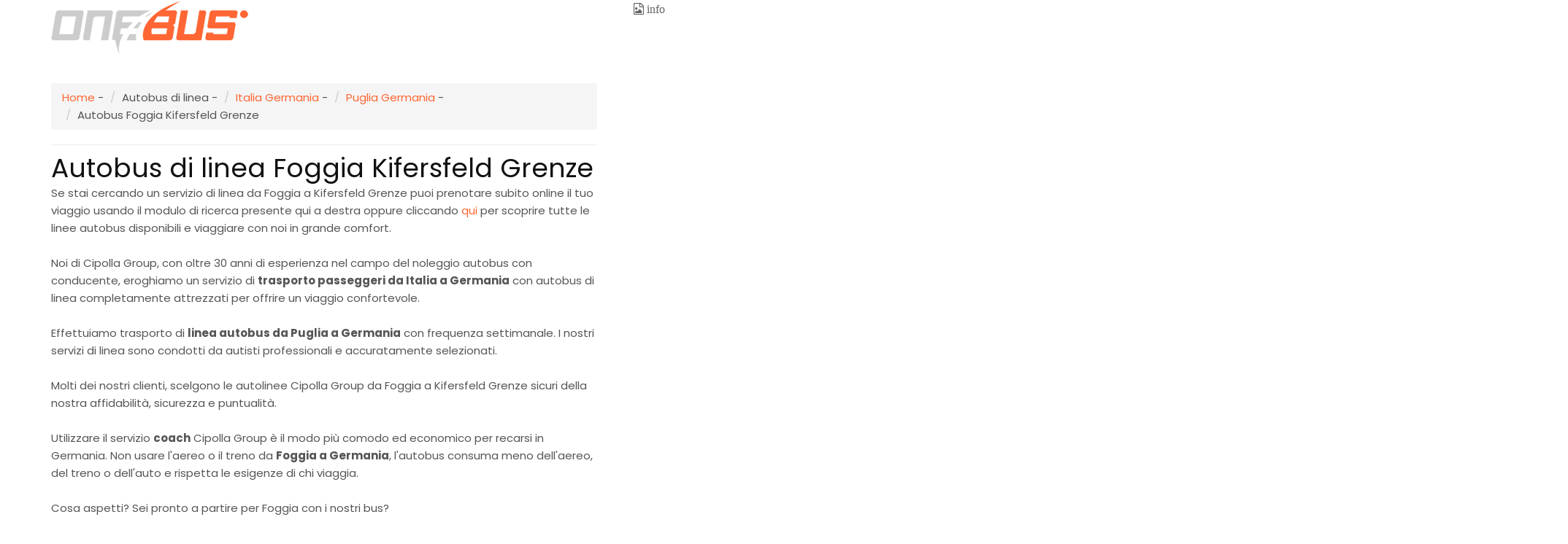

--- FILE ---
content_type: text/html; charset=UTF-8
request_url: https://www.cipollagroup.it/bus-di-linea/autobus-di-linea-foggia-kifersfeld-grenze.php
body_size: 11312
content:
	
    <meta charset="UTF-8">
    <meta name="viewport" content="width=device-width, initial-scale=1.0">
    <meta name="description" content="Autobus di linea da Foggia per Kifersfeld Grenze. Prenota online il bus Foggia Kifersfeld Grenze. Servizio di linea Internazionale in Autobus Cipolla. Coach & bus Ticket online Foggia Kifersfeld Grenze">
    <meta name="author" content="Brain Computing S.p.A.">
    <meta name="keywords" content="autobus Foggia Kifersfeld Grenze, servizio di linea Foggia Kifersfeld Grenze, bus Foggia Kifersfeld Grenze, bus di linea Foggia Kifersfeld Grenze, autolinee Foggia Kifersfeld Grenze, linee autobus Foggia Kifersfeld Grenze, servizio di trasporto Foggia Kifersfeld Grenze, coach Foggia Kifersfeld Grenze, trasporto passeggeri Foggia Kifersfeld Grenze, viaggio in pullman Foggia Kifersfeld Grenze">
    <meta http-equiv="revisit-after" content="weekly" />
    <meta name="copyright" content="Onebus S.r.l." />
    <meta name="language" content="it" />
    
    <title>Autobus Foggia Kifersfeld Grenze | Autolinee Cipolla Group - Onebus S.r.l.</title>
    
     <!-- Favicons
        ================================================== -->
        <link rel="shortcut icon" href="/images/favicon.ico">
        <link rel="apple-touch-icon" href="/images/apple-touch-icon.png">
        <link rel="apple-touch-icon" sizes="72x72" href="/images/apple-touch-icon-72x72.png">
        <link rel="apple-touch-icon" sizes="114x114" href="/images/apple-touch-icon-114x114.png">
    
    
    <link rel="canonical" href="/index.html" />
    <link rel='shortlink' href='/index.html' />
    <link rel='dns-prefetch' href='https://fonts.googleapis.com/' />
    <link rel='stylesheet' id='contact-form-7-css' href='/plugins/contact-form-7/includes/css/styles.css' type='text/css' media='all' />
    <link rel='stylesheet' id='rs-plugin-settings-css' href='/plugins/revslider/public/assets/css/settings.css' type='text/css' media='all' />
    <link rel='stylesheet' id='tm-google-font-css' href='https://fonts.googleapis.com/css?family=Poppins%3A400%2C400%2C400%2C400%2C400%2C400%2C400&amp;ver=4.8.5' type='text/css' media='all' />
    <link rel='stylesheet' id='animate-css' href='/plugins/themeum-core/assets/css/animate.css' type='text/css' media='all' />
    <link rel='stylesheet' id='select2-css' href='/plugins/themeum-core/customizer/assets/select2/css/select2.min.css' type='text/css' media='all' />
    <link rel='stylesheet' id='magnific-popup-css' href='/plugins/themeum-core/assets/css/magnific-popup.css' type='text/css' media='all' />
    <link rel='stylesheet' id='owl-carousel-css' href='/plugins/themeum-core/assets/css/owl-carousel.css' type='text/css' media='all' />
    <link rel='stylesheet' href='/plugins/themeum-core/assets/css/themeum-core.css' type='text/css' media='all' />
    <link rel='stylesheet' href='/plugins/themeum-presets/assets/css/themeum-presets.css' type='text/css' media='all' />
    <link rel='stylesheet' id='themeum-presets-minicolor-css' href='/plugins/themeum-presets/assets/css/jquery.minicolors.css' type='text/css' media='all' />
    <link rel='stylesheet' href='https://fonts.googleapis.com/css?family=Poppins%3A300%2C400%2C500%2C600%2C700&amp;subset=latin%2Clatin-ext' type='text/css' media='all' />
    <link rel='stylesheet' id='buttons-css' href='/css/buttons.min.css' type='text/css' media='all' />
    <link rel='stylesheet' id='dashicons-css' href='/css/dashicons.min.css' type='text/css' media='all' />
    <link rel='stylesheet' id='imgareaselect-css' href='/js/imgareaselect/imgareaselect.css' type='text/css' media='all' />
    <link rel='stylesheet' id='bootstrap.min-css' href='/css/bootstrap.min.css' type='text/css' media='all' />
    <link rel='stylesheet' id='font-awesome-css' href='/plugins/js_composer/assets/lib/bower/font-awesome/css/font-awesome.min.css' type='text/css' media='all' />
    <link rel='stylesheet' href='/css/bistro.css' type='text/css' media='all' />
    <link rel='stylesheet' href='/css/main.css?c=3' type='text/css' media='all' />
    <link rel='stylesheet' href='/css/blog-details.css' type='text/css' media='all' />
    <link rel='stylesheet' href='/css/responsive.css?c=2' type='text/css' media='all' />
    <link rel='stylesheet' href='/css/style.css?c=1' type='text/css' media='all' />
    <link rel='stylesheet' href='/plugins/js_composer/assets/css/js_composer.min.css' type='text/css' media='all' />
     
   
    <script type='text/javascript' src='/js/jquery-ui/external/jquery/jquery.js'></script>
    <link rel='stylesheet' href='/js/jquery-ui/jquery-ui.css' type='text/css' media='all' />
    <link rel='stylesheet' href='/js/jquery-ui/jquery-ui.structure.css' type='text/css' media='all' />
    <link rel='stylesheet' href='/js/jquery-ui/jquery-ui.theme.css' type='text/css' media='all' />
    
    <script type='text/javascript' src='/js/jquery-ui/jquery-ui.js'></script>
    <script type='text/javascript' src='/plugins/revslider/public/assets/js/jquery.themepunch.tools.min.js'></script>
    <script type='text/javascript' src='/plugins/revslider/public/assets/js/jquery.themepunch.revolution.min.js'></script>

	<!-- Pretty Photo
            ================================================== -->
        <link rel="stylesheet" href="/css/prettyPhoto.css" type="text/css" media="screen" charset="utf-8" />
        <script src="/js/jquery.prettyPhoto.js" type="text/javascript" charset="utf-8"></script>

	<!-- JQuery UI Validation
        ================================================== -->
        <script type="text/javascript" src="/js/jquery/validation/jquery.validate.js"></script>
        <script type="text/javascript" src="/js/validation_reg_it.js"></script>

    <script type='text/javascript' src='/plugins/themeum-core/assets/js/wow.js'></script>
    <script type='text/javascript' src='/plugins/themeum-core/customizer/assets/select2/js/select2.js'></script>
    <script type='text/javascript'>
        jQuery(document).ready(function(jQuery) {
            jQuery.datepicker.setDefaults({
                "closeText": "Close",
                "currentText": "Today",
                "monthNames": ["January", "February", "March", "April", "May", "June", "July", "August", "September", "October", "November", "December"],
                "monthNamesShort": ["Jan", "Feb", "Mar", "Apr", "May", "Jun", "Jul", "Aug", "Sep", "Oct", "Nov", "Dec"],
                "nextText": "Next",
                "prevText": "Previous",
                "dayNames": ["Sunday", "Monday", "Tuesday", "Wednesday", "Thursday", "Friday", "Saturday"],
                "dayNamesShort": ["Sun", "Mon", "Tue", "Wed", "Thu", "Fri", "Sat"],
                "dayNamesMin": ["S", "M", "T", "W", "T", "F", "S"],
                "dateFormat": "MM d, yy",
                "firstDay": 1,
                "isRTL": false
            });
        });
    </script>
    
    <script type='text/javascript' src='/plugins/themeum-core/assets/js/jquery-ui-timepicker-addon.js'></script>
	<script type='text/javascript'>
        /* <![CDATA[ */
        var thm_flight = {"ajax_url":""};
        /* ]]> */
	</script>

    <script type='text/javascript' src='/plugins/themeum-core/assets/js/main.js'></script>
    <script type='text/javascript' src='/plugins/themeum-core/assets/js/owl-carousel-min.js'></script>
    <script type='text/javascript' src='/plugins/themeum-core/assets/js/jquery.magnific-popup.min.js'></script>
    <script type='text/javascript' src='/plugins/themeum-presets/assets/js/themeum-presets.js'></script>
    <script type='text/javascript' src='/plugins/themeum-presets/assets/js/jquery.minicolors.min.js'></script>

    <script type='text/javascript' src='/js/utils.min.js'></script>
    <script type='text/javascript' src='/js/plupload/plupload.full.min.js'></script>
    <script type='text/javascript' src='/plugins/revslider/public/assets/js/jquery.themepunch.tools.min.js'></script>
    <script type='text/javascript' src='/plugins/revslider/public/assets/js/jquery.themepunch.revolution.min.js'></script>
    <!--[if lt IE 8]>
        <script type='text/javascript' src='js/json2.min.js'></script>
    <![endif]-->
    
    <script src='https://www.google.com/recaptcha/api.js'></script>
    
    <script type="text/javascript">
        function setREVStartSize(e) {
            try {
                var i = jQuery(window).width(),
                    t = 9999,
                    r = 0,
                    n = 0,
                    l = 0,
                    f = 0,
                    s = 0,
                    h = 0;
                if (e.responsiveLevels && (jQuery.each(e.responsiveLevels, function(e, f) {
                        f > i && (t = r = f, l = e), i > f && f > r && (r = f, n = e)
                    }), t > r && (l = n)), f = e.gridheight[l] || e.gridheight[0] || e.gridheight, s = e.gridwidth[l] || e.gridwidth[0] || e.gridwidth, h = i / s, h = h > 1 ? 1 : h, f = Math.round(h * f), "fullscreen" == e.sliderLayout) {
                    var u = (e.c.width(), jQuery(window).height());
                    if (void 0 != e.fullScreenOffsetContainer) {
                        var c = e.fullScreenOffsetContainer.split(",");
                        if (c) jQuery.each(c, function(e, i) {
                            u = jQuery(i).length > 0 ? u - jQuery(i).outerHeight(!0) : u
                        }), e.fullScreenOffset.split("%").length > 1 && void 0 != e.fullScreenOffset && e.fullScreenOffset.length > 0 ? u -= jQuery(window).height() * parseInt(e.fullScreenOffset, 0) / 100 : void 0 != e.fullScreenOffset && e.fullScreenOffset.length > 0 && (u -= parseInt(e.fullScreenOffset, 0))
                    }
                    f = u
                } else void 0 != e.minHeight && f < e.minHeight && (f = e.minHeight);
                e.c.closest(".rev_slider_wrapper").css({
                    height: f
                })
            } catch (d) {
                console.log("Failure at Presize of Slider:" + d)
            }
        };
    </script>
    
    <noscript>
        <style type="text/css">
            .wpb_animate_when_almost_visible {
                opacity: 1;
            }
        </style>
    </noscript>
    
    <!-- Date Picker
    ================================================== -->
    <script type="text/javascript" src="/js/calendar_lang/jquery.ui.datepicker-it.js"></script>
    <script>        
	
        $(function() {
            $( "#datadiandata" ).datepicker({
                minDate: 0,
                dateFormat: 'dd-mm-yy'
            });
            $( "#datadiandata" ).datepicker( "option", "dateFormat", "dd/mm/yy" );
            $("#datadiandata").change(function() {     
                test = $(this).datepicker('getDate');     
                testm = new Date(test.getTime());  
                if($('#tipopercorso option:selected').val()==1){
                    testm.setDate(testm.getDate() + 1);
                }
                else {
                    testm.setDate(testm.getDate());
                }
			      
                $("#datadiritorno").datepicker("option", "minDate", testm); 
            }); 
            $( "#datadiritorno" ).datepicker({				
                minDate: 1,
                dateFormat: 'dd-mm-yy'		
            });
            $( "#datadiritorno" ).datepicker( "option", "dateFormat", "dd/mm/yy" );
        });
    </script>

    <script>
        $(function() {
            $( "#ComuneFermataPickup" ).autocomplete({
                source: function( request, response ) {
                    $.ajax({
                        url: "/util_get_fermate_pickup.php",
                        data: {
                            ComuneFermataPickup: request.term,
                            ComuneFermataDropOff: $('#ComuneIdDropOff').val(),
                            All: 0,
                            tipopercorso: $('#tipopercorso option:selected').val()
                        },
                        dataType: "json",
                        success: function( data ) {
                            response( $.map( data.geonames, function( item ) {
                                return {
                                    label: item.ComuneFermataPickup,
                                    value: item.ComuneFermataPickup,
                                    value2: item.FermataPickup,
                                    value3: item.ComuneIdPickup
                                }
                            }));
                        }
                    });
                },
                minLength: 2,
                open: function() {
	 
                },
                close: function() {
	 
                },
                select: function( event, ui ) {
                    $('#FermataPickup').val(ui.item.value2);
                    $('#ComuneIdPickup').val(ui.item.value3);
                    if($("#ComuneIdPickup").val()==""){
                        $("#ComuneFermataDropOff").prop('disabled', true);
                    }
                    else {
                        $("#ComuneFermataDropOff").prop('disabled', false);
                    }
                }
            })
    
            $( "#ComuneFermataDropOff" ).autocomplete({
                source: function( request, response ) {
                    $.ajax({
                        url: "/util_get_fermate_dropoff.php",
                        data: {
                            ComuneFermataDropOff: request.term,
                            ComunePickupId: $("#ComuneIdPickup").val(),
                            FermataPickup: $("#FermataPickup").val(),
                            ComuneFermataPickup: $('#ComuneIdPickup').val(),
                            tipopercorso: $('#tipopercorso option:selected').val(),
                            All: 0
					  
                        },
                        dataType: "json",
                        success: function( data ) {
                            response( $.map( data.geonames, function( item ) {
                                return {
                                    label: item.ComuneFermataDropOff,
                                    value: item.ComuneFermataDropOff,
                                    value2: item.FermataDropOff,
                                    value3: item.ComuneIdDropOff
                                }
                            }));
                        }
                    });
                },
                minLength: 2,
                open: function() {
	 
                },
                close: function() {
	 
                },
                select: function( event, ui ) {
                    $('#FermataDropOff').val(ui.item.value2);
                    $('#ComuneIdDropOff').val(ui.item.value3);
                }
            })
    
    
    
        });
        function removeIfInvalid() {
            $('#comunevalue').val("");
        }

        function setTipoViaggio(tipoviaggio)
        {
	
            $("#TipoViaggioId").val(tipoviaggio);
	
        }
    </script>

    <!-- Form Controls
    ================================================== -->
    <script>
        $(function() {
            //disabilito la data del ritorno di default
            if($("#radio-01").is(':checked') || $("#radio-03").is(':checked')){
                $("#datadiritorno").val('');
                $("#datadiritorno").prop('disabled', true);
                //console.log("Sola andata");
            }
            else {
                $("#datadiritorno").prop('disabled', false);
                //console.log("Andata e Ritorno");
            }
	
            $("#radio-01").click(function(){
                if($("#radio-01").is(':checked') || $("#radio-03").is(':checked')){
                    $("#datadiritorno").val('');
                    $("#datadiritorno").prop('disabled', true);
                    //console.log("Sola andata");
                }
                else {
                    $("#datadiritorno").prop('disabled', false);
                    //console.log("Andata e Ritorno");
                }
            });
            $("#radio-02").click(function(){
                if($("#radio-01").is(':checked') || $("#radio-03").is(':checked')){
                    $("#datadiritorno").val('');
                    $("#datadiritorno").prop('disabled', true);
                    //console.log("Sola andata");
                }
                else {
                    $("#datadiritorno").prop('disabled', false);
                    //console.log("Andata e Ritorno");
                }
            });

            $("#radio-03").click(function(){
                if($("#radio-01").is(':checked') || $("#radio-03").is(':checked')){
                    $("#datadiritorno").val('');
                    $("#datadiritorno").prop('disabled', true);
                    //console.log("Sola andata");
                }
                else {
                    $("#datadiritorno").prop('disabled', false);
                    //console.log("Andata e Ritorno");
                }
            });
	
            // Seleziona tutto il testo on focus
            $("#ComuneFermataPickup").click(function() {
                $(this).select();
            });
            $("#ComuneFermataDropOff").click(function() {
                $(this).select();
            });
	
            //Cancella il contenuto del campo hidden quando comincio a scrivere
            $("#ComuneFermataPickup").keyup(function(event) {
                chiudiContenitoreRitorno();
                if(event.keyCode!=13){
                    $('#ComuneIdPickup').val('');
                    $('#FermataPickup').val('');
                }
            });
            $("#ComuneFermataDropOff").keyup(function(event) {
                chiudiContenitoreAndata();
                if(event.keyCode!=13){
                    $('#ComuneIdDropOff').val('');
                    $('#FermataDropOff').val('');
                }
            });
	
            $("#ComuneFermataPickup").blur(function() {
                if($('#ComuneIdPickup').val()==""){
                    $('#ComuneFermataPickup').val("");
                }
            });
            $("#ComuneFermataDropOff").blur(function() {
                if($('#ComuneIdDropOff').val()==""){
                    $('#ComuneFermataDropOff').val("");
                }
            });
	
            //inizializzo
            /*if($("#ComuneIdPickup").val()==""){
                        $("#ComuneFermataDropOff").prop('disabled', true);
                }
                else {
                        $("#ComuneFermataDropOff").prop('disabled', false);
                }
	
                $("#ComuneFermataPickup").keyup(function() {
                        if($("#ComuneIdPickup").val()==""){
                                $("#ComuneFermataDropOff").prop('disabled', true);
                        }
                        else {
                                $("#ComuneFermataDropOff").prop('disabled', false);
                        }
                });*/
        });
    </script>

    <script>
        $(document).ready(function(){
            $("#tipoviaggioid").change(function(){
            	setTipoViaggio($("#tipoviaggioid").val());
				if($("#tipoviaggioid").val() == 2){
					$("#datadiritorno").attr('required', 'required');
				} else {
					$("#datadiritorno").removeAttr('required');
				}
            });
            $('.cambioLingua').click(function(){
                
                var lang = $(this).data("lang");
                if(lang == 'de') {
        			 window.location.href = "https://onebus.de";
        		} if(lang == 'be') {
					window.location.href = "https://onebus.be";
				}else {
                    $('#lang').val(lang);
    				var formData = {
    					action: 'cambioLingua',
    					lang: lang,
    				};
    				$.ajax({
    				    type: "POST",
    				    url: "/gestione_utente.php",
    				    // The key needs to match your method's input parameter (case-sensitive).
    				    data: formData,
    				    dataType: "json",
    				    success: function(data){
    						if(data.result == 'true'){
    							window.location.replace("/");
    						} 
    					},
    				    failure: function(errMsg) {
    				        alert(errMsg);
    				    }
    				});
    			}
			});
        });
        function resetForm(){
            
            $('#ComuneFermataPickup').val('');
            $('#FermataPickup').val('');
            $('#ComuneIdPickup').val('');
            $('#ComuneFermataDropOff').val('');
            $('#FermataDropOff').val('');
            $('#ComuneIdDropOff').val('');
            $("#datadiandata").val('');
            $("#datadiritorno").val('');
            //alert('ok');
            if($('#tipopercorso').val()==-1){
                $('#ComuneFermataPickup').prop('disabled','disabled');                    
                $('#ComuneFermataDropOff').prop('disabled','disabled');
                $("#datadiandata").prop('disabled','disabled');                    
                $("#datadiritorno").prop('disabled','disabled');
                $("#radio-01").prop('disabled','disabled');
                $("#radio-02").prop('disabled','disabled');
            }
            else {
                $('#ComuneFermataPickup').prop('disabled',false);                    
                $('#ComuneFermataDropOff').prop('disabled',false);
                $("#datadiandata").prop('disabled',false);
                $("#radio-01").prop('disabled',false);
                $("#radio-02").prop('disabled',false);
                if($('#radio-02').is(':checked')){
                    $("#datadiritorno").prop('disabled',false);
                }
            }
        }
    </script>
    
	<script>
        //Andata
        function mostraFermateAndata() {
            $("#fermateAndata").html('');
            chiudiContenitoreRitorno();
            //$("#ComuneFermataPickup").prop('disabled', true);
            $.getJSON("/util_get_fermate_pickup.php?ComuneFermataPickup="+$('#ComuneFermataPickup').val()+"&ComuneFermataDropOff="+$('#ComuneIdDropOff').val()+"&All=1&tipopercorso="+$('#tipopercorso option:selected').val(),
            function(data){
                $.each(data.geonames, function(i,item){
				
                    $("#fermateAndata").append("<li><a href='javascript: void(0)' onclick=\"scegliFermataAndata('"+item.ComuneFermataPickup+"','"+item.FermataPickup+"',"+item.ComuneIdPickup+")\">"+item.ComuneFermataPickup+"</a></li>");
				
                });
                $('#fermateAndataContainer').show('slow');
                $('#ArrowAndataChiudi').show();
                $('#ArrowAndataApri').hide();
            });
        }
        function scegliFermataAndata(comuneFermata, fermataPickup, comuneId) {
            $('#FermataPickup').val(fermataPickup);
            $('#ComuneIdPickup').val(comuneId);
            $('#ComuneFermataPickup').val(comuneFermata);
            $('#fermateAndataContainer').hide('slow');
            $("#ComuneFermataDropOff").prop('disabled', false);
            $("#ComuneFermataPickup").prop('disabled', false);
            $('#ArrowAndataChiudi').hide();
            $('#ArrowAndataApri').show();
        }
        function chiudiContenitoreAndata() {
            $('#fermateAndataContainer').hide('slow'); 
            //$('#ComuneFermataPickup').prop('disabled', false);
            $('#ArrowAndataChiudi').hide();
            $('#ArrowAndataApri').show();
        }
	
        //Ritorno
        function mostraFermateRitorno() {
            $("#fermateRitorno").html('');
            chiudiContenitoreRitorno();
            //$("#ComuneFermataDropOff").prop('disabled', true);
            $.getJSON("/util_get_fermate_dropoff.php?ComuneFermataDropOff="+$('#ComuneFermataDropOff').val()+"&ComuneFermataPickup="+$('#ComuneIdPickup').val()+"&ComunePickupId="+$('#ComuneIdPickup').val()+"&FermataPickup="+$('#FermataPickup').val()+"&All=1&tipopercorso="+$('#tipopercorso option:selected').val(),
            function(data){
                $.each(data.geonames, function(i,item){
				
                    $("#fermateRitorno").append("<li><a href='javascript: void(0)' onclick=\"scegliFermataRitorno('"+item.ComuneFermataDropOff+"','"+item.FermataDropOff+"',"+item.ComuneIdDropOff+")\">"+item.ComuneFermataDropOff+"</a></li>");
				
                });
                $('#fermateRitornoContainer').show('slow');
                $('#ArrowRitornoChiudi').show();
                $('#ArrowRitornoApri').hide();
            });
        }
        function scegliFermataRitorno(comuneFermata, fermataPickup, comuneId) {
            $('#FermataDropOff').val(fermataPickup);
            $('#ComuneIdDropOff').val(comuneId);
            $('#ComuneFermataDropOff').val(comuneFermata);
            $('#fermateRitornoContainer').hide('slow');
            $("#ComuneFermataDropOff").prop('disabled', false);
            $("#ComuneFermataPickup").prop('disabled', false);
            $('#ArrowRitornoChiudi').hide();
            $('#ArrowRitornoApri').show();
        }
        function chiudiContenitoreRitorno() {
            $('#fermateRitornoContainer').hide('slow'); 
            //$('#ComuneFermataDropOff').prop('disabled', false);
            $('#ArrowRitornoChiudi').hide();
            $('#ArrowRitornoApri').show();
        }
	</script>

    <script>
        $(function() {
            $( '.promo' ).tooltip();
        });
    </script>
        
    <script>
        $(window).bind("pageshow", function() {
            var form = $('#form_search'); 
            // let the browser natively reset defaults
            if ( $( "#form_search" ).length ) {
            	form[0].reset();
            }
        });
    </script>
	
	<!-- Quantcast Choice. Consent Manager Tag v2.0 (for TCF 2.0) -->
<script type="text/javascript" async=true>
(function() {
  var host = window.location.hostname;
  var element = document.createElement('script');
  var firstScript = document.getElementsByTagName('script')[0];
  var url = 'https://quantcast.mgr.consensu.org'
    .concat('/choice/', 'zvkXDQU3vy7Ma', '/', host, '/choice.js')
  var uspTries = 0;
  var uspTriesLimit = 3;
  element.async = true;
  element.type = 'text/javascript';
  element.src = url;

  firstScript.parentNode.insertBefore(element, firstScript);

  function makeStub() {
    var TCF_LOCATOR_NAME = '__tcfapiLocator';
    var queue = [];
    var win = window;
    var cmpFrame;

    function addFrame() {
      var doc = win.document;
      var otherCMP = !!(win.frames[TCF_LOCATOR_NAME]);

      if (!otherCMP) {
        if (doc.body) {
          var iframe = doc.createElement('iframe');

          iframe.style.cssText = 'display:none';
          iframe.name = TCF_LOCATOR_NAME;
          doc.body.appendChild(iframe);
        } else {
          setTimeout(addFrame, 5);
        }
      }
      return !otherCMP;
    }

    function tcfAPIHandler() {
      var gdprApplies;
      var args = arguments;

      if (!args.length) {
        return queue;
      } else if (args[0] === 'setGdprApplies') {
        if (
          args.length > 3 &&
          args[2] === 2 &&
          typeof args[3] === 'boolean'
        ) {
          gdprApplies = args[3];
          if (typeof args[2] === 'function') {
            args[2]('set', true);
          }
        }
      } else if (args[0] === 'ping') {
        var retr = {
          gdprApplies: gdprApplies,
          cmpLoaded: false,
          cmpStatus: 'stub'
        };

        if (typeof args[2] === 'function') {
          args[2](retr);
        }
      } else {
        queue.push(args);
      }
    }

    function postMessageEventHandler(event) {
      var msgIsString = typeof event.data === 'string';
      var json = {};

      try {
        if (msgIsString) {
          json = JSON.parse(event.data);
        } else {
          json = event.data;
        }
      } catch (ignore) {}

      var payload = json.__tcfapiCall;

      if (payload) {
        window.__tcfapi(
          payload.command,
          payload.version,
          function(retValue, success) {
            var returnMsg = {
              __tcfapiReturn: {
                returnValue: retValue,
                success: success,
                callId: payload.callId
              }
            };
            if (msgIsString) {
              returnMsg = JSON.stringify(returnMsg);
            }
            if (event && event.source && event.source.postMessage) {
              event.source.postMessage(returnMsg, '*');
            }
          },
          payload.parameter
        );
      }
    }

    while (win) {
      try {
        if (win.frames[TCF_LOCATOR_NAME]) {
          cmpFrame = win;
          break;
        }
      } catch (ignore) {}

      if (win === window.top) {
        break;
      }
      win = win.parent;
    }
    if (!cmpFrame) {
      addFrame();
      win.__tcfapi = tcfAPIHandler;
      win.addEventListener('message', postMessageEventHandler, false);
    }
  };

  makeStub();

  var uspStubFunction = function() {
    var arg = arguments;
    if (typeof window.__uspapi !== uspStubFunction) {
      setTimeout(function() {
        if (typeof window.__uspapi !== 'undefined') {
          window.__uspapi.apply(window.__uspapi, arg);
        }
      }, 500);
    }
  };

  var checkIfUspIsReady = function() {
    uspTries++;
    if (window.__uspapi === uspStubFunction && uspTries < uspTriesLimit) {
      console.warn('USP is not accessible');
    } else {
      clearInterval(uspInterval);
    }
  };

  if (typeof window.__uspapi === 'undefined') {
    window.__uspapi = uspStubFunction;
    var uspInterval = setInterval(checkIfUspIsReady, 6000);
  }
})();
</script>
<!-- End Quantcast Choice. Consent Manager Tag v2.0 (for TCF 2.0) -->
<!-- Gmaps JS
================================================== --> 
<script src="/js/gmaps.js" type="text/javascript" charset="utf-8"></script>
</head>
<body>

    <!-- Wrapper
        ================================================== -->
    <div id="wrapper">


        <!-- Top Header
        ================================================== -->
        <div id="top_header">
    <div class="container">
        <!-- BG TOP
        ================================================== -->
        <div class="bg_top" style="height: 90px;">
            <div class="six columns">
                <div id="logo">
                    <a href="/" title="Onebus S.r.l."><img src="/images/logo.png"  alt="Onebus S.r.l." /></a>
                </div><!-- logo -->
            </div><!-- six columns -->
            <div class="ten columns" style="float: right">     
                <!--div style="float:right">
                    <ul class="login_menu">
                        <li><a href="#" rel="PrettyPhoto">Registrati</a></li>
                        <li><a href="#" rel="PrettyPhoto">Accedi</a></li>
                    </ul>
                </div-->
                <div style="float:right">
                    <!--ul class="lang_menu">
                        <li><a href="#" title="Italiano"><img src="/img/bandiere/italiano.jpg" /></a></li>
                        <li><a href="#" title="Francese"><img src="/img/bandiere/francese.jpg" /></a></li>
                        <li><a href="#" title="Tedesco"><img src="/img/bandiere/tedesco.jpg" /></a></li>
                        <li><a href="#" title="Inglese"><img src="/img/bandiere/inglese.jpg" /></a></li>
                    </ul-->
                </div>
                <!--div style="float: right">
                    <iframe src="//www.facebook.com/plugins/like.php?href=https%3A%2F%2Fwww.facebook.com%2Fpages%2FRocco-Autolinee-srl%2F329075760555112&amp;send=false&amp;layout=button_count&amp;width=130&amp;show_faces=false&amp;font&amp;colorscheme=light&amp;action=like&amp;height=21" scrolling="no" frameborder="0" style="border:none; overflow:hidden; width:130px; height:21px; float:right" allowTransparency="true"></iframe>
                </div-->
                <div class="clear"></div>
                <div class="menu_principale">
                    
                    <div class="clear"></div>
                </div>
            </div><!-- ten columns -->
            <div class="clear"></div>
        </div><!-- container -->
        <div class="clear"></div>
    </div><!-- top_header -->
</div><!-- bg_top -->       



        <!-- BG BOTTOM
        ================================================== -->
        <div class="bg_bottom">

            <!-- Biriciola
       ================================================== -->
            <div id="briciola">
            </div><!-- header -->

            <!-- Header
            ================================================== -->
            <div id="header2">

            </div><!-- header -->

            <!-- Main
            ================================================== -->
            <div id="main">
                <div class="container">
                    <div class="sixteen columns alpha omega" style="width: 960px;">
                        <div class="main_content_article">
                            <div class="ten columns" style="margin-right: 50px;">
                                <br/>
                                <ul class="breadcrumb">
                                    <li><a href="/">Home</a></li> -
                                    <li>Autobus di linea</li> -
                                    <li><a href="/autobus-di-linea/italia-germania/" title="Italia Germania">Italia Germania</a></li> -
                                    <li><a href="/autobus-di-linea/puglia-germania/" title="Puglia Germania">Puglia Germania</a></li> -
                                    <li>Autobus Foggia Kifersfeld Grenze</li>
                                </ul>
                                <hr/>
                                <div class="clear"></div>
								<div class="general_content">
                                    <h1>Autobus di linea Foggia Kifersfeld Grenze</h1>
									<p>
									Se stai cercando un servizio di linea da Foggia a Kifersfeld Grenze puoi prenotare subito online il tuo viaggio usando il modulo di ricerca presente qui a destra oppure cliccando <a href="/">qui</a> per scoprire tutte le linee autobus disponibili e viaggiare con noi in grande comfort. <br /><br />
									Noi di Cipolla Group, con oltre 30 anni di esperienza nel campo del noleggio autobus con conducente, eroghiamo un servizio di <strong>trasporto passeggeri da Italia a Germania</strong> con autobus di linea completamente attrezzati per offrire un viaggio confortevole.<br /><br />Effettuiamo trasporto di <strong>linea autobus da Puglia a Germania</strong> con frequenza settimanale. I nostri servizi di linea sono condotti da autisti professionali e accuratamente selezionati.<br /><br />Molti dei nostri clienti, scelgono le autolinee Cipolla Group da Foggia a Kifersfeld Grenze sicuri della nostra affidabilità, sicurezza e puntualità.<br /><br />Utilizzare il servizio <strong>coach</strong> Cipolla Group è il modo più comodo ed economico per recarsi in Germania. Non usare l'aereo o il treno da <strong>Foggia a Germania</strong>, l'autobus consuma meno dell'aereo, del treno o dell'auto e rispetta le esigenze di chi viaggia.<br /><br />Cosa aspetti? Sei pronto a partire per Foggia con i nostri bus?</p>	
									<p style="text-align: center;"><a href="/" target="_blank" class="areaagenziabutton" title="Vai alla homepage" style="color: #fff;">Prenota subito</a><br /><br />Ticket online da Foggia a Kifersfeld Grenze</p>
                                </div>
                            </div><!-- map_container -->
                </div><!-- ten -->
                        <div class="five columns omega alpha" style="float: right; width: 300px; margin-top: -10px">
                            <div class="box_home red">
                                <h4>Prenota il tuo viaggio</h4>
                                <div class="ricerca">
    
                                                <form name="form_search" id="thm-tk-advancedsearch-form form_search" class="clearfix" action="/splash_search.php" method="post">
                                                    <input name="TipoViaggioId" id="TipoViaggioId" value="1" type="hidden">
                                                    <div class="thm-tk-input-4-1">
                                                        <label for="ComuneFermataPickup">Partenza</label>
											            <input required id="ComuneFermataPickup" name="ComuneFermataPickup" type="text" onClick="chiudiContenitoreAndata()" style="float: left;" placeholder="Citt&agrave; di partenza">
											            <a href="javascript: void(0)" tabindex="-1" onClick="mostraFermateAndata()" id="ArrowAndataApri"><img class="down_arrow" src="/images/down_arrow.png" alt="Tutte le fermate" title="Tutte le fermate" /></a>
											            <a href="javascript: void(0)" onClick="chiudiContenitoreAndata()" id="ArrowAndataChiudi" style="display:none"><img class="down_arrow" src="/images/up_arrow.png" alt="Tutte le fermate" title="Tutte le fermate" /></a>
											            <div class="clear"></div>
											            <div id="fermateAndataContainer" class="contenitoreFermate" style="display: none;">
											                <a href="javascript: void(0)" onClick="chiudiContenitoreAndata()" ><img src="/images/close.png" alt="Chiudi" title="Chiudi" class="chiudiContenitoreFermate" /></a>
											                <div class="clear"></div>
											                <ul id="fermateAndata">
											                    
											                </ul>
											            </div>
											            <input name="FermataPickup" id="FermataPickup" value="" type="hidden">
											            <input name="ComuneIdPickup" id="ComuneIdPickup" value="" type="hidden">
                                                    </div>
                                                    <div class="thm-tk-input-4-1">
                                                        <label for="ComuneFermataPickup">Arrivo</label>                               
											            <input required id="ComuneFermataDropOff" name="ComuneFermataDropOff" onClick="chiudiContenitoreRitorno()" type="text" style="float: left;" placeholder="Citt&agrave; di arrivo">
											            <a href="javascript: void(0)" tabindex="-1"  onClick="mostraFermateRitorno()" id="ArrowRitornoApri"><img class="down_arrow" src="/images/down_arrow.png" alt="Tutte le fermate" title="Tutte le fermate" /></a>
											            <a href="javascript: void(0)" onClick="chiudiContenitoreRitorno()" id="ArrowRitornoChiudi" style="display:none"><img class="down_arrow" src="/images/up_arrow.png" alt="Tutte le fermate" title="Tutte le fermate" /></a>
											            <div class="clear"></div>
											            <div id="fermateRitornoContainer" class="contenitoreFermate" style="display: none;">
											                <a href="javascript: void(0)" onClick="chiudiContenitoreRitorno()" ><img src="/images/close.png" alt="Chiudi" title="Chiudi" class="chiudiContenitoreFermate" /></a>
											                <div class="clear"></div>
											                <ul id="fermateRitorno">
											                    
											                </ul>
											            </div>
											            <input name="FermataDropOff" id="FermataDropOff" value="" type="hidden">
											            <input name="ComuneIdDropOff" id="ComuneIdDropOff" value="" type="hidden">
                                                    </div>
                                                    <div class="thm-tk-input-6-1">
                                                    	<label for="tipoviaggioid">Tipo viaggio</label>
                                                    	<select id="tipoviaggioid" name="tipoviaggioid" class="select2">
                                                            <option value="1">Solo Andata</option>
                                                            <option value="2">Andata e Ritorno</option>
                                                            <option value="3">Ritorno Aperto</option>
                                                        </select>
                                                    </div>

                                                    <div class="thm-tk-input-6-1">
                                                        <label for="datadiandata">Andata</label>
                                                        <input required id="datadiandata" class="thm-date-picker" name="datadiandata" value="" title="Data di andata" type="text" placeholder="Data di andata">
            											<span class="data_andata error"></span>
                                                    </div>
                                                    <div class="thm-tk-input-6-1">
                                                        <label for="datadiritorno">Ritorno</label>
                                                        <input id="datadiritorno" class="thm-date-picker" name="datadiritorno" value="" title="Data di ritorno" type="text" placeholder="Data di ritorno">
            											<span class="fata_ritorno error"></span>
                                                    </div>
                                                    <input type="hidden" name="post_type" value="#">
                                                    <button id="submit" class="btn btn-primary thm-tk-search-btn" type="submit">Prenota</button>
                                                </form>
                                            
</div>                            </div>
                            <br/>
                            <h2 class="info_contatti"><img src="../img/info.jpg" alt="info" />INFO</h2>
<div class="contatti_azienda">                                
    <h4>Italia</h4>
    <span class="colorc">Tel. 0942981409</span><br/>
    Dal Luned&igrave; al Venerd&igrave; dalle ore 09:00 alle 13:00 <br/>
    dalle 14:30 alle 18:30 <br/>
    Sabato dalle 09:00 alle 12:30

    <div class="clear" style="margin-top: 20px;"></div>     
    <h4>Germania</h4>
    <span class="colorc">Tel. 0221613854</span><br/>
    Dal Luned&igrave; al Venerd&igrave; dalle ore 09:00 alle 13:00<br/>
    dalle 14:30 alle 18:30<br/>
    Sabato dalle 09:00 alle 12:30
</div>                            
                        </div><!-- five --> 
                        <div class="clear" style="margin-bottom: 30px;"></div>         


                    </div><!-- main_content_article -->
                </div><!-- sixteen -->
            </div><!-- container -->
        </div><!-- main -->

        <br/><br/><br/><br/>

        <!-- Footer
        ================================================== -->
        
        <!-- start footer -->

        <footer id="footer" class="footer-wrap">
            <div class="container">
                <div class="row">
                    <div class="col-sm-8">Onebus S.r.l. ©2026 - All Rights Reserved</div>
                    <!-- end row -->
                    <div class="col-sm-4 text-right">
                        <div class="social-share">
                            <ul>
                                <li><a target="_blank" href="https:\\www.facebook.com/ONEBUS/"><i class="fa fa-facebook"></i></a></li>
                                <li><a target="_blank" href="https:\\www.instagram.com/onebus.it"><i class="fa fa-instagram"></i></a></li>
                         <!--         <li><a target="_blank" href="#"><i class="fa fa-twitter"></i></a></li>
                                <li><a target="_blank" href="#"><i class="fa fa-pinterest"></i></a></li>
								<li><a target="_blank" href="#"><i class="fa fa-linkedin"></i></a></li>
                         -->	       <li><img src="/images/icone-payment-system.png"></li>
                            </ul>
                        </div>
                    </div>
                    <!-- end row -->
                </div>
                <!-- end row -->
            </div>
            <!-- end container -->
			
			
			<!-- Quantcast Tag -->
			<script type="text/javascript">
			window._qevents = window._qevents || [];

			(function() {
			var elem = document.createElement('script');
			elem.src = (document.location.protocol == "https:" ? "https://secure" : "http://edge") + ".quantserve.com/quant.js";
			elem.async = true;
			elem.type = "text/javascript";
			var scpt = document.getElementsByTagName('script')[0];
			scpt.parentNode.insertBefore(elem, scpt);
			})();

			window._qevents.push({
			qacct:"p-zvkXDQU3vy7Ma",
			uid:"__INSERT_EMAIL_HERE__"
			});
			</script>

			<noscript>
			<div style="display:none;">
			<img src="//pixel.quantserve.com/pixel/p-zvkXDQU3vy7Ma.gif" border="0" height="1" width="1" alt="Quantcast"/>
			</div>
			</noscript>
			<!-- End Quantcast tag -->
        </footer>
        

    </div><!-- BG BOTTOM -->

</div><!-- wrapper -->
<script>
    $(document).ready(function(){
        setTimeout(function() {
          
          
          $('#ComuneFermataPickup').val('Foggia');
          $('#ComuneFermataDropOff').val('Kifersfeld Grenze');
          $('#ComuneIdPickup').val(6120);
          $('#ComuneIdDropOff').val(8195);
        }, 2000);   
    });
</script>
	<script type="text/javascript">
        (function() {
            function addEventListener(element, event, handler) {
                if (element.addEventListener) {
                    element.addEventListener(event, handler, false);
                } else if (element.attachEvent) {
                    element.attachEvent('on' + event, handler);
                }
            }

            function maybePrefixUrlField() {
                if (this.value.trim() !== '' && this.value.indexOf('http') !== 0) {
                    this.value = "http://" + this.value;
                }
            }

            var urlFields = document.querySelectorAll('.mc4wp-form input[type="url"]');
            if (urlFields && urlFields.length > 0) {
                for (var j = 0; j < urlFields.length; j++) {
                    addEventListener(urlFields[j], 'blur', maybePrefixUrlField);
                }
            } /* test if browser supports date fields */
            var testInput = document.createElement('input');
            testInput.setAttribute('type', 'date');
            if (testInput.type !== 'date') {

                /* add placeholder & pattern to all date fields */
                var dateFields = document.querySelectorAll('.mc4wp-form input[type="date"]');
                for (var i = 0; i < dateFields.length; i++) {
                    if (!dateFields[i].placeholder) {
                        dateFields[i].placeholder = 'YYYY-MM-DD';
                    }
                    if (!dateFields[i].pattern) {
                        dateFields[i].pattern = '[0-9]{4}-(0[1-9]|1[012])-(0[1-9]|1[0-9]|2[0-9]|3[01])';
                    }
                }
            }

        })();
    </script>
    
    <!--[if lte IE 8]>
	<style>
		.attachment:focus {
			outline: #1e8cbe solid;
		}
		.selected.attachment {
			outline: #1e8cbe solid;
		}
	</style>
	<![endif]-->

    <script type="text/html" id="tmpl-media-modal">
        <div class="media-modal wp-core-ui">
            <button type="button" class="media-modal-close"><span class="media-modal-icon"><span class="screen-reader-text">Close media panel</span></span>
            </button>
            <div class="media-modal-content"></div>
        </div>
        <div class="media-modal-backdrop"></div>
    </script>
    <script type="text/html" id="tmpl-uploader-status-error">
        <span class="upload-error-filename">{{{ data.filename }}}</span>
        <span class="upload-error-message">{{ data.message }}</span>
    </script>
    <script type="text/html" id="tmpl-edit-attachment-frame">
        <div class="edit-media-header">
            <button class="left dashicons <# if ( ! data.hasPrevious ) { #> disabled <# } #>"><span class="screen-reader-text">Edit previous media item</span></button>
            <button class="right dashicons <# if ( ! data.hasNext ) { #> disabled <# } #>"><span class="screen-reader-text">Edit next media item</span></button>
        </div>
        <div class="media-frame-title"></div>
        <div class="media-frame-content"></div>
    </script>
    <script type="text/javascript">
        function revslider_showDoubleJqueryError(sliderID) {
            var errorMessage = "Revolution Slider Error: You have some jquery.js library include that comes after the revolution files js include.";
            errorMessage += "<br> This includes make eliminates the revolution slider libraries, and make it not work.";
            errorMessage += "<br><br> To fix it you can:<br>&nbsp;&nbsp;&nbsp; 1. In the Slider Settings -> Troubleshooting set option:  <strong><b>Put JS Includes To Body</b></strong> option to true.";
            errorMessage += "<br>&nbsp;&nbsp;&nbsp; 2. Find the double jquery.js include and remove it.";
            errorMessage = "<span style='font-size:16px;color:#BC0C06;'>" + errorMessage + "</span>";
            jQuery(sliderID).show().html(errorMessage);
        }
    </script>
    <script type='text/javascript' src='/plugins/contact-form-7/includes/js/scripts.js'></script>
    <script type='text/javascript' src='/js/underscore.min.js'></script>
    <script type='text/javascript' src='/js/shortcode.min.js'></script>
    <script type='text/javascript' src='/js/wp-util.min.js'></script>
    <script type='text/javascript' src='/js/backbone.min.js'></script>
    <script type='text/javascript' src='/js/media-models.min.js'></script>
    <script type='text/javascript' src='/js/plupload/wp-plupload.min.js'></script>
    
    <script type='text/javascript' src='/js/bootstrap.min.js'></script>
    <script type='text/javascript' src='/js/loopcounter.js'></script>
    <script type='text/javascript' src='/js/jquery.prettySocial.min.js'></script>
    <script type='text/javascript' src='/js/ajax-booking-btn.js'></script>
    <script type='text/javascript' src='/js/main.js'></script>
    <script type='text/javascript' src='/plugins/js_composer/assets/js/dist/js_composer_front.min.js'></script>

    <!-- Nivo Slider
	================================================== -->
    <script type="text/javascript" src="/js/jquery.nivo.slider.js"></script>
    <script type="text/javascript">
		$(window).load(function() {
			$('#slider').nivoSlider({
				pauseTime: 20000
			});
		});
    </script>
     
    <!-- Pretty Photo
	================================================== -->
    <script type="text/javascript" charset="utf-8">
	  $(document).ready(function(){
		$("a[rel^='prettyPhoto']").prettyPhoto({
			theme: 'dark_rounded',	
			social_tools: false,
                        deeplinking: false
		});
	  });
	</script>
	
	<!-- Google Analytics
	================================================== -->
	<script>
      (function(i,s,o,g,r,a,m){i['GoogleAnalyticsObject']=r;i[r]=i[r]||function(){
      (i[r].q=i[r].q||[]).push(arguments)},i[r].l=1*new Date();a=s.createElement(o),
      m=s.getElementsByTagName(o)[0];a.async=1;a.src=g;m.parentNode.insertBefore(a,m)
      })(window,document,'script','//www.google-analytics.com/analytics.js','ga');
    
      ga('create', 'UA-52408086-1', 'auto');
      ga('send', 'pageview');
    </script>

    <!-- End Document
    ================================================== -->   

--- FILE ---
content_type: text/css
request_url: https://www.cipollagroup.it/css/style.css?c=1
body_size: 3180
content:
/*
Theme Name: Travelkit
Theme URI: http://themeum.com/wordpress/travelkit
Author: Themeum
Author URI: http://themeum.com/
Description: Multipurpose Travel & Tour WordPress Theme.
Version: 1.0
License: GNU General Public License v2 or later
License URI: http://www.gnu.org/licenses/gpl-2.0.html
Tags: right-sidebar, two-columns
Text Domain: travelkit
*/

@font-face {
    font-family: "travel";
    src:url("fonts/travel.eot");
    src:url("fonts/traveld41d.eot?#iefix") format("embedded-opentype"),
    url("fonts/travel.woff") format("woff"),
    url("fonts/travel.ttf") format("truetype"),
    url("fonts/travel.svg#travel") format("svg");
    font-weight: normal;
    font-style: normal;
}

[data-icon]:before {
  font-family: "travel" !important;
  content: attr(data-icon);
  font-style: normal !important;
  font-weight: normal !important;
  font-variant: normal !important;
  text-transform: none !important;
  speak: none;
  line-height: 1;
  -webkit-font-smoothing: antialiased;
  -moz-osx-font-smoothing: grayscale;
}

[class^="icon-"]:before,
[class*=" icon-"]:before {
  font-family: "travel" !important;
  font-style: normal !important;
  font-weight: normal !important;
  font-variant: normal !important;
  text-transform: none !important;
  speak: none;
  line-height: 1;
  -webkit-font-smoothing: antialiased;
  -moz-osx-font-smoothing: grayscale;
}

.icon-vehicles:before {
  content: "\61";
}
.icon-location:before {
  content: "\66";
}
.icon-hotel:before {
  content: "\62";
}
.icon-flight:before {
  content: "\63";
}


.bg-contact input[type=text], input[type="email"], input[type="password"], select, textarea {
  background: #eee;
  border-radius: 4px;
}
.contact-submit input[type=submit] {
    background: #FF6633;
    padding: 10.5px 30px;
    border: none;
    color: #fff;
}
.site-content .wpb_gmaps_widget .wpb_wrapper {
     padding: 0px !important;
}
.site-content .vc_cta3-content-header h2{
  font-size: 20px;
  font-weight: 200;
}
.site-content .vc_icon_element-inner {
  font-size: 20px;
}
.contact-submit input[type=submit]:hover,
.contact-submit input[type=submit]:focus {
  background: #FF6633;
}

.travelkit-navbar-brand{
  padding: 15px 0;
  display: block;
}
.travelkit-navbar-brand h1{
  font-size: 25px;
}

.home.blog .site-header{
  border-bottom: 1px solid #eaeaea;
}


/* themeum icon listing */

.atmosphere-content ul{
      margin: 0;
    padding: 0;
}
.atmosphere-content ul li {
    font-size: 16px;
    color: #9a9a9a;
    display: inline-flex;
    list-style: none;

}

.atmosphere-content ul li span {
    float: left;
    padding-left: 18px;
    /*width: 95%;*/
}

.atmosphere-content ul li i {
    float: left;
    color: #92278f;
    margin-top: 6px;
}
.atmosphere-content ul li a:hover {
    color: #01a1dc !important;
}
/* end icon listing */


.ui-timepicker-div .ui-widget-header { margin-bottom: 8px; }
.ui-timepicker-div dl { text-align: left; margin: 0;}
.ui-timepicker-div dl dt { float: left; clear:left; padding: 0 0 8px 5px; }
.ui-timepicker-div dl dd { margin: 0 10px 10px 40%; }
.ui-timepicker-div td { font-size: 90%; }
.ui-tpicker-grid-label { background: none; border: none; margin: 0; padding: 0; }
.ui-timepicker-div .ui_tpicker_unit_hide{ display: none; }

.ui-timepicker-div .ui_tpicker_time .ui_tpicker_time_input {background: none; color: inherit; border: none; outline: none; width: 95%; padding: 0; font-weight: 600;}
.ui-timepicker-div .ui_tpicker_time .ui_tpicker_time_input:focus { border-bottom-color: #aaa; }
.ui-timepicker-div dd.ui_tpicker_hour,.ui-timepicker-div dd.ui_tpicker_minute{ background: #ddd; border-radius: 10px; height: 3px;margin-bottom: 20px; }
.ui-timepicker-rtl{ direction: rtl; }
.ui-timepicker-rtl dl { text-align: right; padding: 0 5px 0 0; }
.ui-timepicker-rtl dl dt{ float: right; clear: right; }
.ui-timepicker-rtl dl dd { margin: 0 40% 10px 10px; }

/* Shortened version style */
.ui-timepicker-div.ui-timepicker-oneLine { padding-right: 2px; }
.ui-timepicker-div.ui-timepicker-oneLine .ui_tpicker_time,
.ui-timepicker-div.ui-timepicker-oneLine dt { display: none; }
.ui-timepicker-div.ui-timepicker-oneLine .ui_tpicker_time_label { display: block; padding-top: 2px; }
.ui-timepicker-div.ui-timepicker-oneLine dl { text-align: right; }
.ui-timepicker-div.ui-timepicker-oneLine dl dd,
.ui-timepicker-div.ui-timepicker-oneLine dl dd > div { display:inline-block; margin:0; }
.ui-timepicker-div.ui-timepicker-oneLine dl dd.ui_tpicker_minute:before,
.ui-timepicker-div.ui-timepicker-oneLine dl dd.ui_tpicker_second:before { content:':'; display:inline-block; }
.ui-timepicker-div.ui-timepicker-oneLine dl dd.ui_tpicker_millisec:before,
.ui-timepicker-div.ui-timepicker-oneLine dl dd.ui_tpicker_microsec:before { content:'.'; display:inline-block; }
.ui-timepicker-div.ui-timepicker-oneLine .ui_tpicker_unit_hide,
.ui-timepicker-div.ui-timepicker-oneLine .ui_tpicker_unit_hide:before{ display: none; }

/* Component containers
----------------------------------*/

.ui-widget {
  font-family: "Helvetica Neue", Helvetica, Arial, sans-serif;
  font-size: 13px;
}

.ui-widget .ui-widget {
  font-size: 13px;
}

.ui-widget input,
.ui-widget select,
.ui-widget textarea,
.ui-widget button {
  font-family: "Helvetica Neue", Helvetica, Arial, sans-serif;
  font-size: inherit;
}


/* Interaction states
----------------------------------*/

.ui-state-default,
.ui-widget-content .ui-state-default,
.ui-widget-header .ui-state-default {
   color: #333333;
   background-color: #ffffff;
   font-weight: normal;
   border: 1px solid #cccccc;
}

.ui-state-default a,
.ui-state-default a:link,
.ui-state-default a:visited {
  color: #555555;
  text-decoration: none;
}

.ui-state-hover,
.ui-widget-content .ui-state-hover,
.ui-widget-header .ui-state-hover,
.ui-state-focus,
.ui-widget-content .ui-state-focus,
.ui-widget-header .ui-state-focus {
  color: #333333;
    background-color: #ebebeb;
    border-color: #adadad;
  text-decoration: none;
}

.ui-state-hover a,
.ui-state-hover a:hover,
.ui-state-hover a:link,
.ui-state-hover a:visited {
  color: #333333;
  text-decoration: none;
}
.ui-state-active,
.ui-widget-content .ui-state-active,
.ui-widget-header .ui-state-active {
  border: 1px solid #adadad;
  font-weight: normal;
  color: #333333;
}

.ui-state-active a,
.ui-state-active a:link,
.ui-state-active a:visited {
  color: #333333;
  text-decoration: none;
}

.ui-widget :active {
  outline: none;
}

/* Interaction Cues
----------------------------------*/

.ui-state-highlight,
.ui-state-error,
.ui-state-default {
  position: relative;
  border-width: 1px;
  border-style: solid;
}

.ui-state-highlight p,
.ui-state-error p,
.ui-state-default p {
  font-size: 13px;
  font-weight: normal;
  line-height: 18px;
  margin:7px 15px;
}

.ui-state-highlight,
.ui-widget-content .ui-state-highlight,
.ui-widget-header .ui-state-highlight {
  color: #3a87ad;
    background-color: #d9edf7;
    border-color: #bce8f1;
}

.ui-state-highlight a,
.ui-widget-content .ui-state-highlight a,
.ui-widget-header .ui-state-highlight a {
  color: #2d6987;
}

.ui-state-error,
.ui-widget-content .ui-state-error,
.ui-widget-header .ui-state-error {
  color: #b94a48;
    background-color: #f2dede;
    border-color: #eed3d7;
}

.ui-state-error a,
.ui-widget-content .ui-state-error a,
.ui-widget-header .ui-state-error a {
  color: #953b39;
}

.ui-state-error-text,
.ui-widget-content .ui-state-error-text,
.ui-widget-header .ui-state-error-text {
  color: #953b39;
}

.ui-priority-primary,
.ui-widget-content .ui-priority-primary,
.ui-widget-header .ui-priority-primary {
  font-weight: bold;
}

.ui-priority-secondary,
.ui-widget-content .ui-priority-secondary,
.ui-widget-header .ui-priority-secondary {
  opacity: .7;
  filter:Alpha(Opacity=70);
  font-weight: normal;
}

.ui-state-disabled,
.ui-widget-content .ui-state-disabled,
.ui-widget-header .ui-state-disabled {
  opacity: .35;
  filter:Alpha(Opacity=35);
  background-image: none;
}

.ui-state-disabled .ui-icon {
  filter:Alpha(Opacity=35); /* For IE8 - See #6059 */
}


.screen-reader-text {
  clip: rect(1px, 1px, 1px, 1px);
  position: absolute !important;
  height: 1px;
  width: 1px;
  overflow: hidden;
}

.screen-reader-text:focus {
  background-color: #f1f1f1;
  border-radius: 3px;
  box-shadow: 0 0 2px 2px rgba(0, 0, 0, 0.6);
  clip: auto !important;
  color: #21759b;
  display: block;
  font-size: 14px;
  font-size: 0.875rem;
  font-weight: bold;
  height: auto;
  left: 5px;
  line-height: normal;
  padding: 15px 23px 14px;
  text-decoration: none;
  top: 5px;
  width: auto;
  z-index: 100000; 
}

.gallery-caption{
  font-size: 12px;
}
.bypostauthor{
  font-size: 12px;
}

/* Misc visuals
----------------------------------*/

/* Corner radius */

.ui-corner-all {
  -webkit-border-radius: 4px; /* Safari 4 */
  -moz-border-radius: 4px; /* Firefox 3.6 */
  border-radius: 4px;
}

.ui-corner-top,
.ui-corner-left,
.ui-corner-tl {
  -webkit-border-top-left-radius: 4px; /* Safari 4 */
  -moz-border-radius-topleft: 4px; /* Firefox 3.6 */
  border-top-left-radius: 4px;
}

.ui-corner-top,
.ui-corner-right,
.ui-corner-tr {
  -webkit-border-top-right-radius: 4px; /* Safari 4 */
  -moz-border-radius-topright: 4px; /* Firefox 3.6 */
  border-top-right-radius: 4px;
}

.ui-corner-bottom,
.ui-corner-left,
.ui-corner-bl {
  -webkit-border-bottom-left-radius: 4px; /* Safari 4 */
  -moz-border-radius-bottomleft: 4px; /* Firefox 3.6 */
  border-bottom-left-radius: 4px;
}

.ui-corner-bottom,
.ui-corner-right,
.ui-corner-br {
  -webkit-border-bottom-right-radius: 4px; /* Safari 4 */
  -moz-border-radius-bottomright: 4px; /* Firefox 3.6 */
  border-bottom-right-radius: 4px;
}




.ui-slider {
  position: relative;
  text-align: left;
}

/* For IE8 - See #6727 */
.ui-slider.ui-state-disabled .ui-slider-handle,
.ui-slider.ui-state-disabled .ui-slider-range {
  filter: inherit;
}

.ui-slider .ui-slider-handle {
  position: absolute;
  z-index: 2;
  width: 13px;
  height: 13px;
  border-radius: 15px;
  cursor: default;
  background: #FF6633;
  border: none;
  -webkit-box-shadow: 0 2px 2px rgba(0,0,0,.2);
  box-shadow: 0 2px 2px rgba(0,0,0,.2);
  -webkit-transition: transform .3s;
  transition: transform .3s;
}
.ui-slider .ui-slider-handle:hover {
  -webkit-transform: scale(1.18);
  transform: scale(1.18);
  cursor: pointer;
}
.ui-slider .ui-slider-handle:focus {
  outline: none;
}
.ui-datepicker-buttonpane{
  padding-top: 20px;
}
.ui-datepicker-buttonpane button{
  padding: 2px 15px;
  margin-right: 8px;
  font-weight: 500 !important;
  -webkit-transition: .3s;
  transition: .3s;
}
.ui-datepicker-buttonpane button:hover{
  background-color: #FF6633;
  border-color: #FF6633;
  color: #fff;
}
.ui-slider .ui-slider-range {
  position: absolute;
  z-index: 1;
  font-size: .7em;
  display: block;
  border: 0;
  background-position: 0 0;
  color: #ffffff;
  background-color: #0e90d2;
  background-image: -moz-linear-gradient(top, #149bdf, #0480be);
  background-image: -webkit-gradient(linear, 0 0, 0 100%, from(#149bdf), to(#0480be));
  background-image: -webkit-linear-gradient(top, #149bdf, #0480be);
  background-image: -o-linear-gradient(top, #149bdf, #0480be);
  background-image: linear-gradient(to bottom, #149bdf, #0480be);
  background-repeat: repeat-x;
  filter: progid:DXImageTransform.Microsoft.gradient(startColorstr='#ff149bdf', endColorstr='#ff0480be', GradientType=0);
  -webkit-box-shadow: inset 0 -1px 0 rgba(0, 0, 0, 0.15);
  -moz-box-shadow: inset 0 -1px 0 rgba(0, 0, 0, 0.15);
  box-shadow: inset 0 -1px 0 rgba(0, 0, 0, 0.15);
  -webkit-box-sizing: border-box;
  -moz-box-sizing: border-box;
  box-sizing: border-box;
  -webkit-transition: width 0.6s ease;
  -moz-transition: width 0.6s ease;
  -o-transition: width 0.6s ease;
  transition: width 0.6s ease;
}

.ui-slider-horizontal {
  height: .8em;
}

.ui-slider-horizontal .ui-slider-handle {
  top: -6px;
  margin-left: -.6em;
}

.ui-slider-horizontal .ui-slider-range {
  top: 0;
  height: 100%;
}

.ui-slider-horizontal .ui-slider-range-min {
  left: 0;
}

.ui-slider-horizontal .ui-slider-range-max {
  right: 0;
}

.ui-slider-vertical {
  width: .8em;
  height: 100px;
}

.ui-slider-vertical .ui-slider-handle {
  left: -.3em;
  margin-left: 0;
  margin-bottom: -.6em;
}

.ui-slider-vertical .ui-slider-range {
  left: 0;
  width: 100%;
}

.ui-slider-vertical .ui-slider-range-min {
  bottom: 0;
}

.ui-slider-vertical .ui-slider-range-max {
  top: 0;
}

.thm-tk-search-page-header {    
  	margin-bottom: 0 !important;
    padding-bottom: 320px !important;
}
.blog-gallery-slider img.img-responsive {
    width: 100%;
}

--- FILE ---
content_type: application/javascript
request_url: https://www.cipollagroup.it/plugins/themeum-core/assets/js/main.js
body_size: 6272
content:
/*
 * Plugin Name: Themeum Core
 * Plugin URI: http://www.themeum.com/item/core
 * Author: Themeum
 * Author URI: http://www.themeum.com
 * License - GNU/GPL V2 or Later
 * Description: Themeum Core is a required plugin for this theme.
 * Version: 1.0
 */

jQuery(document).ready(function ($) {
    'use strict';



    $('select.select2').select2({
        minimumResultsForSearch: -1
    });


    function formatRepo(repo) {
        if (repo.loading)
            return repo.text;

        var markup = '<div class="select2-result-repository">' + repo.name + '</div>';

        return markup;
    }

    function formatRepoSelection(repo) {
        return repo.name || repo.text;
    }

    var app = $(".thm-fs-place").select2({
        ajax: {
            url: thm_flight.ajax_url,
            dataType: 'json',
            delay: 250,
            data: function (params) {
                return {
                    query: params.term, // search term
                    action: 'get_places_by_query',
                };
            },
            processResults: function (data, params) {
                var places = [];

                $.each(data, function (key, value) {
                    var place = {
                        id: value.city_code,
                        name: value.city_name + " (" + value.country_name + ")"
                    };

                    places.push(place);
                });

                return {
                    results: places,
                };
            },
            cache: true
        },
        // placeholder: "City or Airport",
        escapeMarkup: function (markup) {
            return markup;
        }, // let our custom formatter work
        minimumInputLength: 3,
        templateResult: formatRepo, // omitted for brevity, see the source of this page
        templateSelection: formatRepoSelection // omitted for brevity, see the source of this page
    });



    /*var $ajax = $(".thm-fs-place");




     function formatRepo (repo) {
     if (repo.loading) return repo.text;

     var markup = "<div class='select2-result-repository__title'>" + repo.full_name + "</div>";

     return markup;
     }

     function formatRepoSelection (repo) {
     return repo.full_name || repo.text;
     }

     $ajax.select2({
     ajax: {
     url: "https://api.github.com/search/repositories",
     dataType: 'json',
     delay: 250,
     data: function (params) {
     return {
     q: params.term, // search term
     };
     },
     processResults: function (data, params) {


     return {
     results: data.items,
     };
     },
     cache: true
     },
     escapeMarkup: function (markup) { return markup; },
     minimumInputLength: 1,
     templateResult: formatRepo,
     templateSelection: formatRepoSelection
     });*/














    $('.thm-date-picker').datepicker({
        dateFormat: "yy-mm-dd",
        minDate: 0
    });

    $('.thm-date-time-picker').each(function () {

        var current = $(this).val();

        $(this).datetimepicker({
            dateFormat: "yy-mm-dd",
            minDate: 0
        }).datetimepicker('setDate', current);
    });


    // Home Slider

    function doAnimations(elems) {
        var animEndEv = 'webkitAnimationEnd animationend';

        elems.each(function () {
            var $this = $(this),
                    $animationType = $this.data('animation');
            $this.addClass($animationType).one(animEndEv, function () {
                $this.removeClass($animationType);
            });
        });
    }
    var $myCarousel = $('.home-two-crousel');
    var $firstAnimatingElems = $myCarousel.find('.item:first').find("[data-animation ^= 'animated']");
    if (typeof $myCarousel !== "undefined" && $myCarousel.length > 0) {
		$myCarousel.carousel();

        doAnimations($firstAnimatingElems);
        $myCarousel.on('slide.bs.carousel', function (e) {
            var $animatingElems = $(e.relatedTarget).find("[data-animation ^= 'animated']");
            doAnimations($animatingElems);
        });
    }
    
    // prettySocial
	if ($('.prettySocial').length > 0) {
    	$('.prettySocial').prettySocial();
	}
	
    //Animated Number
    $('.themeum-counter-number').each(function () {
        var $this = $(this);
        $({Counter: 0}).animate({Counter: $this.data('digit')}, {
            duration: $this.data('duration'),
            step: function () {
                $this.text(Math.ceil(this.Counter));
            }
        });
    });

    new WOW().init



    var $partnercarosuel = $('.themeum-partner-carosuel');
    $partnercarosuel.owlCarousel({
        loop: true,
        dots: false,
        nav: false,
        rtl: true,
        margin: 140,
        autoplay: false,
        autoplayTimeout: 3000,
        autoplayHoverPause: true,
        autoHeight: false,
        lazyLoad: true,
        responsive: {
            0: {
                items: 2
            },
            480: {
                items: 3
            },
            1000: {
                items: 5
            }
        }
    });



    //Start Photos Gallery
    $('a[href="#roomtype"], a[href="#gallery"]').on('shown.bs.tab', function () {
        setTimeout(function () {
            initialize_owl($('.photos-gallery'));
        }, 300);
    })

    function initialize_owl(gallery) {
        gallery.owlCarousel({
            loop: true,
            nav: false,
            rtl: true,
            autoplay: true,
            items: 1
        });
    }
    function destroy_owl(gallery) {
        if (gallery.data('owlCarousel')) {
            gallery.data('owlCarousel').destroy();
        }
    }
    //End Photos Gallery

    var $featurecarosuel = $('.themeum-feature-carosuel');
    $featurecarosuel.owlCarousel({
       loop:true,
       dots:false,
       nav:false,
       rtl: true,
       margin:30,
       autoplay:true,
       autoplayTimeout:3000,
       autoplayHoverPause:true,
       autoHeight: false,
       lazyLoad:true,
       responsive:{
           0:{
               items:1
           },
           600:{
               items:1
           },
           1000:{
               items:5
           }
       },
       onInitialized: function() {
           $('.owl-item.active').first().addClass('last-owl-active-item');
       }
   });

    $featurecarosuel.on('translated.owl.carousel', function (event) {
    	$(event.target).find('.last-owl-active-item').removeClass('last-owl-active-item');
        $(event.target).find('.active').first().addClass('last-owl-active-item');
    });

    if ($(".tour-video").length > 0) {
        $(".tour-video a").magnificPopup({
            disableOn: 0,
            type: 'iframe',
            mainClass: 'mfp-fade',
            rtl:true,
            removalDelay: 300,
            preloader: false,
            fixedContentPos: false,
        });
    }

    // Popup Video
    if ($('.popup-video').length > 0) {
        $('.popup-video').magnificPopup({
            disableOn: 700,
            type: 'iframe',
            mainClass: 'mfp-fade',
            rtl: true,
            removalDelay: 160,
            preloader: false,
            fixedContentPos: false
        });
    }

    //popup
    $('.plus-icon').magnificPopup({
        type: 'image',
        mainClass: 'mfp-with-zoom',
        zoom: {
            enabled: true,
            duration: 300,
            easing: 'ease-in-out',
            opener: function (openerElement) {
                return openerElement.next('img') ? openerElement : openerElement.find('img');
            }
        },
        gallery: {
            enabled: true,
            navigateByImgClick: true,
            preload: [0, 1]
        }
    });
    $('.plus-icon').on('click', function () {
        $('html').css('overflow', 'inherit');
    });


    $('.buynowbtn').magnificPopup({
        type: 'inline',
        removalDelay: 500,
        callbacks: {
            beforeOpen: function () {
                this.st.mainClass = this.st.el.attr('data-effect');
            }
        },
        midClick: true // allow opening popup on middle mouse click. Always set it to true if you don't provide alternative source.
    });


    (function () {
        var bsa = document.createElement('script');
        bsa.type = 'text/javascript';
        bsa.async = true;
        bsa.src = '//s3.buysellads.com/ac/bsa.js';
        (document.getElementsByTagName('head')[0] || document.getElementsByTagName('body')[0]).appendChild(bsa);
    })();

    //  end popup




});


jQuery(document).ready(function ($) {

    var Flight = {};

    Flight.renderTo = function (from, to) {
        var thm_flights = JSON.parse(localStorage.getItem('thm_flights'));
        $('ul#all-flights').addClass('active');
        for (var i = from; i <= to; i++) {
            var flightContainer = $('ul#all-flights'),
                    flightData = {
                        position: (i - from),
                        data: thm_flights[i]
                    };

            var request = $.ajax({
                url: thm_flight.ajax_url,
                method: "POST",
                data: {
                    action: 'get_flight_html',
                    flight: flightData
                },
                // dataType: "html"
            });

            request.done(function (data) {

                var liItem = flightContainer.find('li[data-pos="' + $(data).data('pos') + '"]');

                liItem.addClass('active');
                liItem.html(data);
            });
        }
    };

    Flight.pagination = function () {
        var thm_flights = JSON.parse(localStorage.getItem('thm_flights')),
                totalFlights = thm_flights.length,
                numberOfPage = Math.floor(totalFlights / 10),
                dotDot = false,
                htmlOutput = '',
                paginationContainer = $('#flight-pagination');

        if (thm_flights.length % 10) {
            numberOfPage++;
        }

        if (numberOfPage > 5) {
            dotDot = true;
        }


        htmlOutput += '<li><a href="#" data-type="prev" class="flight-next-prev"><i class="fa fa-angle-left" aria-hidden="true"></i></a></li>';

        for (var i = 1; i <= numberOfPage; i++) {
            if (i == 1) {
                htmlOutput += '<li><a href="#" data-page="' + i + '" class="flight-pagenum active">' + i + '</a></li>';
            } else if (numberOfPage == i) {
                htmlOutput += '<li><a href="#" data-page="' + i + '" class="flight-pagenum thm-last-item">' + i + '</a></li>';
            } else {
                htmlOutput += '<li><a href="#" data-page="' + i + '" class="flight-pagenum">' + i + '</a></li>';
            }
        }

        htmlOutput += '<li><a href="#" data-type="next" class="flight-next-prev"><i class="fa fa-angle-right" aria-hidden="true"></i></a></li>';

        paginationContainer.html(htmlOutput);
    };

    /**
     * 'host' => 'zazat.net',
    'locale' => 'en',
    'marker' => '63990',
    'ip' => '127.0.0.1',
    'trip_class' => 'Y',
    'passengers' => array(
        'adults' => 1,
        'children' => 0,
        'infants' => 0
    ),
    'segments' => array(
        array(
            'date' => "2017-02-16",
            'destination' => 'DEL',
            'origin' => 'DAC',
        )
    )
     */

    var TP_Flight_Search = {
        params: {},
        run: function ( params ) {
            this.params = params;
            this.getSearchID();
            
        },
        processParams: function (obj) {

            var temp_obj = {};

            $.each(obj, function (i, item) {
                temp_obj[item.name] = item.value;
            });

            var params = {
                'host': '',
                'locale': '',
                'ip': '',
                'trip_class': '',
                'passengers': {
                    'adults': 0,
                    'children': 0,
                    'infants': 0
                },
                'segments': []
            };

            params.locale = temp_obj.locale;
            params.ip = temp_obj.ip;
            params.host = temp_obj.host;
            params.trip_class = temp_obj.cabinclass;
            params.passengers.adults = temp_obj.adults;
            params.passengers.children = temp_obj.children;

            if (temp_obj.outbounddate) {
                var out_seg = {
                    'date': temp_obj.outbounddate,
                    'destination': temp_obj.destinationplace,
                    'origin': temp_obj.originplace,
                };

                params.segments.push(out_seg);
            }

            if (temp_obj.inbounddate) {
                var in_seg = {
                    'date': temp_obj.inbounddate,
                    'destination': temp_obj.originplace,
                    'origin': temp_obj.destinationplace,
                };

                params.segments.push(in_seg);
            }

            return params;
        },
        getSearchID: function () {
            var request = $.ajax({
                url: thm_flight.ajax_url,
                method: "POST",
                data: {
                    action: 'get_search_id',
                    search: this.params
                },
                // dataType: "json"
            });

            request.done(function (data, textStatus, jqXHR) {
                if (data) {
                    $('body').data('search_id', data);
                    $('body').trigger('tp_search_id');
                } else {
                    $('.flight-loader').removeClass('active');
                    $('.thm-flight-alert').addClass('active');
                }
            });
        },
        getSearchResult: function () {
            var self = this;
            $('body').on('tp_search_id', function () {
                var search_id = $('body').data('search_id');
                
                self.getSearchResultCall(search_id);
            });
        },
        getSearchResultCall: function (search_id, results) {
            var self = this;

            results = results || [];
            var request = $.ajax({
                url: thm_flight.ajax_url,
                method: "POST",
                data: {
                    action: 'get_tp_search_result',
                    search_id: search_id
                },
                dataType: "json"
            });

            request.done(function (data, textStatus, jqXHR) {

                if ((data.length === 0) || (data[data.length - 1].search_id && !data[data.length - 1].meta)) {
                    var only_valid_results = [];

                    $.each(results, function (i, item) {
                        if (item.proposals.length) {
                            only_valid_results.push(item);
                        }
                    });
                    $('body').data('results', only_valid_results);
                    $('body').trigger('tp_search_completed');
                    return;
                }
                var all_results = results.concat(data);

                self.getSearchResultCall(search_id, all_results);
            });
        },
        processData: function () {
            $('body').on('tp_search_completed', function () {
                var results = $('body').data('results'),
                    flights = [];

                $.each(results, function (i, item) {
                    $.each(item.proposals, function (index, proposal) {
                        var flight = {
                            'prices': []
                        };
                        if (typeof proposal.segment[0] !== 'undefined') {
                            flight['out'] = {
                                'duration': 0,
                                'segments': [],
                                'carriers': [],
                                'operatingCarriers': {},
                                'destination': {
                                    'code': item.segments[0].destination,
                                    'name': item.airports[item.segments[0].destination].city,
                                    'type': 'Airport'
                                },
                                'origin': {
                                    'code': item.segments[0].origin,
                                    'name': item.airports[item.segments[0].origin].city,
                                    'type': 'Airport'
                                }
                            };

                            flight.out['stops'] = [];

                            if (proposal.max_stops) {
                                $.each(proposal.stops_airports, function (key, airport) {
                                    var stop = {
                                        'code': airport,
                                        'name': item.airports[airport].city,
                                        'type': 'Airport'
                                    };

                                    flight.out.stops.push(stop);
                                });
                            }

                            $.each(proposal.segment[0].flight, function (i, flight_seg) {
                                if (!i) {
                                    flight['out']['arrival'] = flight_seg.arrival_date+'T'+flight_seg.arrival_time+':00';
                                }
                                flight['out']['departure'] = flight_seg.departure_date+'T'+flight_seg.departure_time+':00';

                                flight.out.duration = flight.out.duration + flight_seg.duration + flight_seg.delay;

                                var segment = {
                                        'arrival': '',
                                        'departure': '',
                                        'carrier': {},
                                        'duration': 0,
                                        'number': 0,
                                        'destination': {
                                            'code': '',
                                            'name': '',
                                            'type': 'Airport'
                                        },
                                        'origin': {
                                            'code': '',
                                            'name': '',
                                            'type': 'Airport'
                                        }
                                    },
                                    carrier = {
                                        'code': '',
                                        'name': '',
                                        'displayCode': '',
                                        'logo': ''
                                    };

                                segment.arrival = flight_seg.arrival_date+'T'+flight_seg.arrival_time+':00';
                                segment.departure = flight_seg.departure_date+'T'+flight_seg.departure_time+':00';

                                carrier.code = flight_seg.operating_carrier;
                                carrier.logo = 'http://pics.avs.io/200/70/'+flight_seg.operating_carrier+'.png';

                                if (typeof item.airlines[flight_seg.operating_carrier] !== 'undefined') {
                                    carrier.name = item.airlines[flight_seg.operating_carrier].name;
                                }

                                segment.carrier = carrier;

                                if (!i) {
                                    flight.out.operatingCarriers = carrier;
                                }

                                segment.duration = flight_seg.duration;
                                segment.number = flight_seg.number;


                                segment.destination.code = flight_seg.departure;
                                segment.destination.name = item.airports[flight_seg.departure].city;

                                segment.origin.code = flight_seg.arrival;
                                segment.origin.name = item.airports[flight_seg.arrival].city;


                                flight.out.carriers.push(carrier);
                                flight.out.segments.push(segment);
                            });

                        }
                        if (typeof proposal.segment[1] !== 'undefined') {
                            flight['in'] = {
                                'duration': 0,
                                'segments': [],
                                'carriers': [],
                                'operatingCarriers': {},
                                'destination': {
                                    'code': item.segments[0].destination,
                                    'name': item.airports[item.segments[0].destination].city,
                                    'type': 'Airport'
                                },
                                'origin': {
                                    'code': item.segments[0].origin,
                                    'name': item.airports[item.segments[0].origin].city,
                                    'type': 'Airport'
                                }
                            };

                            flight.in['stops'] = [];

                            if (proposal.max_stops) {
                                $.each(proposal.stops_airports, function (key, airport) {
                                    var stop = {
                                        'code': airport,
                                        'name': item.airports[airport].city,
                                        'type': 'Airport'
                                    };

                                    flight.in.stops.push(stop);
                                });
                            }

                            $.each(proposal.segment[0].flight, function (i, flight_seg) {
                                if (!i) {
                                    flight['in']['arrival'] = flight_seg.arrival_date+'T'+flight_seg.arrival_time+':00';
                                }
                                flight['in']['departure'] = flight_seg.departure_date+'T'+flight_seg.departure_time+':00';

                                flight.in.duration = flight.in.duration + flight_seg.duration + flight_seg.delay;

                                var segment = {
                                        'arrival': '',
                                        'departure': '',
                                        'carrier': {},
                                        'duration': 0,
                                        'number': 0,
                                        'destination': {
                                            'code': '',
                                            'name': '',
                                            'type': 'Airport'
                                        },
                                        'origin': {
                                            'code': '',
                                            'name': '',
                                            'type': 'Airport'
                                        }
                                    },
                                    carrier = {
                                        'code': '',
                                        'name': '',
                                        'displayCode': '',
                                        'logo': ''
                                    };

                                segment.arrival = flight_seg.arrival_date+'T'+flight_seg.arrival_time+':00';
                                segment.departure = flight_seg.departure_date+'T'+flight_seg.departure_time+':00';

                                carrier.code = flight_seg.operating_carrier;
                                carrier.logo = 'http://pics.avs.io/200/70/'+flight_seg.operating_carrier+'.png';

                                if (typeof item.airlines[flight_seg.operating_carrier] !== 'undefined') {
                                    carrier.name = item.airlines[flight_seg.operating_carrier].name;
                                }

                                segment.carrier = carrier;

                                if (!i) {
                                    flight.in.operatingCarriers = carrier;
                                }

                                segment.duration = flight_seg.duration;
                                segment.number = flight_seg.number;


                                segment.destination.code = flight_seg.departure;
                                segment.destination.name = item.airports[flight_seg.departure].city;

                                segment.origin.code = flight_seg.arrival;
                                segment.origin.name = item.airports[flight_seg.arrival].city;


                                flight.in.carriers.push(carrier);
                                flight.in.segments.push(segment);
                            });

                            

                        }

                        $.each(proposal.terms, function (id, term_data) {
                            var price = {
                                'price': term_data.price,
                                'currency': term_data.currency,
                                'link': 'http://api.travelpayouts.com/v1/flight_searches/'+item.search_id+'/clicks/'+term_data.url+'.json',
                                'agents': [
                                    {
                                        'name': item.gates_info[id].label,
                                        'logo': '',
                                        'type': 'TravelAgent',
                                    }
                                ]
                            };

                            flight.prices.push(price);
                        });

                        



                        flights.push(flight);
                    });
                });

                
                localStorage.setItem('thm_flights', JSON.stringify(flights));

                $('.flight-loader').removeClass('active');

                Flight.renderTo(0, 9);
                Flight.pagination();

                $('.thm-titlestandardstyle > .thm-flight-count').html(flights.length);

                $('.thm-flight-results .thm-titlestandardstyle').addClass('active');
            });
        },
        sendToLinkOnClick: function () {
            $('.thm-flight-results').on('click', '.tp-click-event', function (e) {
                e.preventDefault();

                var request = $.ajax({
                    url: thm_flight.ajax_url,
                    method: "POST",
                    data: {
                        action: 'get_tp_deeplink',
                        url: $(this).attr('href')
                    },
                    dataType: "json"
                });

                request.done(function (data, textStatus, jqXHR) {
                    if (typeof data.url !== 'undefined') {
                        window.location.href = data.url;
                    }
                });
            });
        }
    };

    TP_Flight_Search.sendToLinkOnClick();
    TP_Flight_Search.getSearchResult();
    TP_Flight_Search.processData();




    $('ul#all-flights').on('click', '.thm-show-more', function (e) {
        e.preventDefault();

        var flightDetails = $(this).parents('.thm-flight').find('.thm-flight-details'),
                showMore = $(this).parents('.thm-flight').find('.thm-show-more-main');

        showMore.toggleClass('active');
        if (showMore.find('i').hasClass('fa-caret-right')) {
            showMore.find('i').removeClass('fa-caret-right');
            showMore.find('i').addClass('fa-caret-down');
        } else {
            showMore.find('i').removeClass('fa-caret-down');
            showMore.find('i').addClass('fa-caret-right');
        }
        flightDetails.toggleClass('active');
    });

    $('#flight-pagination').on('click', 'a.flight-pagenum', function (e) {
        e.preventDefault();

        $('html, body').animate({
            scrollTop: $(".thm-tk-search").offset().top - 80
        }, 500);

        var self = this;

        setTimeout(function () {
            var pageNumber = $(self).data('page'),
                    form = (parseInt(pageNumber) * 10) - 10,
                    to = (parseInt(pageNumber) * 10) - 1,
                    thm_flights = JSON.parse(localStorage.getItem('thm_flights'));

            if ($(self).hasClass('thm-last-item')) {
                to = to - (10 - (thm_flights.length % 10));
            }

            $('ul#all-flights li').each(function () {
                $(this).html('');
                $(this).removeClass('active');
            });

            Flight.renderTo(form, to);

            $('#flight-pagination li a.active').removeClass('active');
            $(self).addClass('active');
        }, 600);

    });

    $('#flight-pagination').on('click', 'a.flight-next-prev', function (e) {

        e.preventDefault();

        var type = $(this).data('type');



        if (type == 'next') {
            if (!$(this).is($('#flight-pagination li a.active').parent().next().find('a'))) {
                $('#flight-pagination li a.active').parent().next().find('a').trigger('click');
            }

        } else if (type == 'prev') {
            if (!$(this).is($('#flight-pagination li a.active').parent().prev().find('a'))) {
                $('#flight-pagination li a.active').parent().prev().find('a').trigger('click');
            }
        }
    });

    $('#thm-tk-flights-search-form').on('submit', function (e) {
        e.preventDefault();

        var tp_api = $('#thm-tk-flights-search-form').data('tp') || 0;


        $('html, body').animate({
            scrollTop: $(".thm-tk-search").offset().top - 80
        }, 500);

        $('ul#all-flights li').each(function () {
            $(this).html('');
            $(this).removeClass('active');
        });

        $('#flight-pagination').html('');

        $('.thm-flight-results .thm-titlestandardstyle').removeClass('active');

        $('.thm-flight-alert').removeClass('active');
        $('.thm-flight-alert-no-result').removeClass('active');

        $('.thm-flight-results').addClass('active');

        $('.flight-loader').addClass('active');

        

        if (tp_api) {
            var data = $(this).serializeArray();

            var params = TP_Flight_Search.processParams(data);
            TP_Flight_Search.run(params);

        } else {

            var data = $(this).serialize();
            

            var request = $.ajax({
                url: thm_flight.ajax_url,
                method: "POST",
                data: {
                    action: 'get_flight_data',
                    search: data
                },
                dataType: "json"
            });

            request.done(function (data, textStatus, jqXHR) {
                $('.flight-loader').removeClass('active');

                if (data) {
                    localStorage.setItem('thm_flights', JSON.stringify(data));

                    $('.thm-titlestandardstyle > .thm-flight-count').html(data.length);

                    $('.thm-flight-results .thm-titlestandardstyle').addClass('active');




                    Flight.renderTo(0, 9);
                    Flight.pagination();
                } else {
                    $('.thm-flight-alert-no-result').addClass('active');
                }

                if (textStatus != 'success') {
                    $('.thm-flight-alert').addClass('active');
                }

            });

            request.fail(function (jqXHR) {
                $('.flight-loader').removeClass('active');
                $('.thm-flight-alert').addClass('active');
            });

        }

        /*$('.thm-titlestandardstyle > .thm-flight-count').html(data.length);

         $('.thm-flight-results .thm-titlestandardstyle').addClass('active');

         $('.flight-loader').removeClass('active');
         Flight.renderTo(0, 9);
         Flight.pagination();*/
    });


    




});

var submitPaymentForm = function(payData)
    {

    var data = {
        'action':'strip_payment_submit',
        'data' : payData
    };

    jQuery.ajax({
        url: thm_flight.ajax_url,
        type: 'POST',
        dataType: 'json',
        data: data,
    })
    .done(function(data) {
        console.log(data);
        if (data.status == true) {
            window.location = data.redirect;
        }
    })
    .fail(function() {
        console.log("error");
    });
};


--- FILE ---
content_type: application/javascript
request_url: https://www.cipollagroup.it/plugins/themeum-presets/assets/js/themeum-presets.js
body_size: 1168
content:
jQuery(function($) {
  
  var pluginUrl   = $('.style-chooser').data('pluginurl');
  var themeUrl    = $('.style-chooser').data('stylesheeturl');
  var stylesheet  = $('.style-chooser').data('stylesheet');
  var patterns    = $('.style-chooser ul.patterns li');
  var bgimages    = $('.style-chooser ul.bgimages li');
  var presets     = $('.preset ul li');
  var presetLink  = $('<link rel="stylesheet" id="preset-css"  href="" type="text/css" />');


  $('head').append(presetLink);


  //Minicolor
  $('.color-picker').minicolors({
    control: $(this).attr('data-control') || 'hue',
    defaultValue: $(this).attr('data-defaultValue') || '',
    inline: $(this).attr('data-inline') === 'true',
    letterCase: $(this).attr('data-letterCase') || 'lowercase',
    opacity: $(this).attr('data-opacity'),
    position: $(this).attr('data-position') || 'bottom left',
    change: function(hex, opacity) {
      if( !hex ) return;
      if( opacity ) hex += ', ' + opacity;
      if( typeof console === 'object' ) {

        $('.boxwidth-bg').removeAttr('style').css({
          'background-color': hex,
          'background-image': 'none',
          'background-repeat': 'repeat',
          'background-attachment': 'inherit',
          'background-size': 'inherit'
        });
    //    console.log(hex);
      }
    },
    theme: 'bootstrap'
  });

  //Toggle
  $('.style-chooser .toggler').on('click', function(event){
    event.preventDefault();
    $(this).closest('.style-chooser').toggleClass('opened');
  });



  //Change layout
  $('.select-layout').on('change', function() {

    if($(this).val()=='boxed') {
      $('body').addClass('boxwidth-bg');
      $('#page').addClass('boxwidth');
    } else {
      $('body').removeClass('boxwidth-bg').removeAttr('style');
      $('#page').removeClass('boxwidth');
    }

    $(window).trigger('resize');

  });

  //Change Patterns
  $('.style-chooser ul.patterns li a').on('click', function(event){
    event.preventDefault();
    var currentPattern = $(this).parent().data('pattern');
    patterns.removeClass('active');
    $(this).parent().addClass('active');
    var box = document.getElementsByClassName("select-layout")[0].value;
    if ( box == "boxed" ) {      
      $('.boxwidth-bg').removeAttr('style').css({
        'background-image': 'url('+ pluginUrl +'/assets/images/patterns/'+ currentPattern +'.png)',
        'background-repeat': 'repeat',
        'background-attachment': 'inherit',
        'background-size': 'inherit'
      });
    } else {
      alert('Select Boxed Layout');
    } 
  });

  //Change Background Image
  $('.style-chooser ul.bgimages li a').on('click', function(event){
    event.preventDefault();
    var currentImage = $(this).parent().data('bgimage');
    bgimages.removeClass('active');
    $(this).parent().addClass('active');
    var box = document.getElementsByClassName("select-layout")[0].value;
    if ( box == "boxed" ) {    
      $('.boxwidth-bg').removeAttr('style').css({
          'background-image': 'url('+ pluginUrl +'/assets/images/bgimages/'+ currentImage +')',
          'background-repeat': 'no-repeat',
          'background-attachment': 'fixed',
          'background-position': '0% 100%',
          'background-size': 'cover'
      });
    } else {
      alert('Select Boxed Layout');
    }    
  });

  // change peset
  $('.style-chooser ul.presets li a').on('click', function(event){
    event.preventDefault();
    var currentPreset = $(this).parent().data('preset');
    // console.log($('#themeum-preset-css').attr('href'));
    //$.cookie(stylesheet, currentPreset, { expires : 1 });
    $('.style-chooser ul.presets li').removeClass('active');
    $(this).parent().addClass('active');
    presetLink.removeAttr('href').attr('href', pluginUrl + '/presets/' + currentPreset + '.css');
    // $('#quick-preset-css').removeAttr('href').attr('href', pluginUrl + '/presets/' + currentPreset + '.css');
  });


  //reset
  $('.style-chooser .btn-reset').on('click', function(event){
    event.preventDefault();
    $('body').removeClass('boxwidth-bg').removeAttr('style');
    $('#page').removeClass('boxwidth');
    $('.style-chooser ul.presets li').removeClass('active');
    $('.style-chooser ul.presets li.preset1').addClass('active');
    presetLink.removeAttr('href');
    $(window).trigger('resize');
  });

});

--- FILE ---
content_type: application/javascript
request_url: https://www.cipollagroup.it/js/validation_reg_it.js
body_size: 1477
content:
$(document).ready(function()
{	
		$("#form_search").validate();
				
				$("#form_risultati_ricerca").validate(  
				{  
					ignore: "",
					
					errorPlacement: function(error, element) {
						if(element.attr("name") == "ItinerarioAndata") {
							error.appendTo( $('#error_1') );
						} 
						else if(element.attr("name") == "ItinerarioRitorno") {
							error.appendTo( $('#error_2') );
						} 
						else if(element.attr("name") == "dataPartenzaRitorno") {
							error.appendTo( $('#error_2') );
						} 
						else {
							error.insertAfter(element);
						}
					},
					rules:  
					{  
					'ItinerarioAndata':{  
						required: true			
						
						},  
					'ItinerarioRitorno':{  
						required: true,
						dataMaggiore: true
						} 
					},  
					messages:  
					{  
					'ItinerarioAndata':{  
						required: "Seleziona almeno una soluzione di andata"
						},  
					'ItinerarioRitorno':{  
						required: "Seleziona almeno una soluzione di ritorno"
						}
					}
				});
				
				jQuery.validator.addMethod("dataMaggiore", function(value, element) {
					return dataMaggiore($('input[name=ItinerarioAndata]:checked').attr('dataandata'), $('input[name=ItinerarioRitorno]:checked').attr('dataritorno'));
				}, "La data di ritorno deve essere successiva a quella di andata");
				var dataMaggiore = function(dataPartenzaAndata, dataPartenzaRitorno) {
					var inDate = new Date(dataPartenzaAndata),
						eDate = new Date(dataPartenzaRitorno);
                                     if($('#tipopercorso').val()==1){
					if(inDate >= eDate) {
						return false;
					}
					else {
						return true;	
					}
                                     }
                                     else {
                                         return true;
                                     }
		
				};
				
				$("#form_conferma_itinerario").validate(  
				{  
					errorPlacement: function(error, element) {
						if(element.attr("name") == "metodo_pagamento") {
							error.appendTo( $('#metodo_pagamento_val') );
						} 
						else if(element.attr("name") == "sesso") {
							error.appendTo( $('#sesso_val') );
						}
						else if(element.attr("name") == "privacy") {
							error.appendTo( $('#privacy_error') );
						}  
						else if(element.attr("name") == "posti_totale") {
							error.appendTo( $('#error_numero_posti') );
						}
						else {
							error.insertAfter(element);
						}
					},
					rules:  
					{  
					'posti_totale':{  
						required: true,					
						min: 1,
						number: true
						},
					'metodo_pagamento':{  
						required: true
						},
					'privacy':{  
						required: true
						}, 
					'email':{  
						required: true,
						email: true
						} ,
					'conferma_email':{  
						required: true,
						equalTo: "#email"
						} ,
					'prefisso_numero_personale': {
						required: true
						},
					'numero_personale':{  
						required: true,
						phone: true
						}
					},  
					
					messages:  
					{  
					'posti_totale':{  
						required: "Questo campo è obbligatorio",
						min: "Per prenotare questo viaggio bisogna inserire almeno un biglietto",
						number: "Questo campo deve essere di tipo numerico"
						},
					'metodo_pagamento':{  
						required: "Scegli un metodo di pagamento"
						} ,
					'privacy':{  
						required: "E' necessario accettare i termini e le condizioni per proseguire"
						} ,
					'email':{  
						required: "Questo campo è obbligatorio",
						email: "Inserisci un'email valida"
						} ,
					'conferma_email':{  
						required: "Questo campo è obbligatorio",
						equalTo: "L'email inserita non coincide"
						},
					'prefisso_numero_personale':{  
						required: "Questo campo è obbligatorio"
						},
					'numero_personale':{  
						required: "Questo campo è obbligatorio"
						}
					}
				});
				
				$.validator.addMethod('phone', function(value) {
				  return (
					value.match(/^((\+)?[1-9]{1,2})?([-\s\.])?(\(\d\)[-\s\.]?)?((\(\d{1,4}\))|\d{1,4})(([-\s\.])?[0-9]{1,12}){1,2}(\s*(ext|x)\s*\.?:?\s*([0-9]+))?$/)
				  );
				}, 'Per favore inserisci un numero valido');
				
                                $("#contatti_italia").validate(  
				{  
					rules:  
					{  
					'nome':{  
						required:true					
						},  
					'cognome':{  
						required: true
						
						},  
					'email':{  
						required: true,
                                                email: true
					},
					'richiesta':{  
						required: true				
						},
					'privacy':{  
						required: true				
						},
                                        'recaptcha_response_field':{  
						required: true				
						}                                        
					},  
					messages:  
					{  
					'nome':{  
						required: ""
												
						},  
					'cognome':{  
						required: ""
						
						}, 
					'email':{  
						required: "",
                                                email: ""
						} ,
					'richiesta':{  
						required: ""						
						},
					'privacy':{  
						required: ""						
						},
                                         'recaptcha_response_field':{  
						required: ""				
						}   
					}  
				});
                                $("#contatti_germania").validate(  
				{  
					rules:  
					{  
					'nome':{  
						required:true					
						},  
					'cognome':{  
						required: true
						
						},  
					'email':{  
						required: true,
                                                email: true
					},
					'richiesta':{  
						required: true				
						},
					'privacy':{  
						required: true				
						}
					},  
					messages:  
					{  
					'nome':{  
						required: ""
												
						},  
					'cognome':{  
						required: ""
						
						}, 
					'email':{  
						required: "",
                                                email: ""
						} ,
					'richiesta':{  
						required: ""						
						},
					'privacy':{  
						required: ""						
						} 
					}  
				});
				
				$.validator.addMethod('fattura_ragionesociale', function(value) {
					if($('#fattura').val() == 1) {
						if(value != '') {
							return true;
						} else {
							return false;
						}
					} else {
						return true;
					}
				}, 'Questo campo è obbligatorio');
				$.validator.addMethod('fattura_partita_iva', function(value) {
					if($('#fattura').val() == 1) {
						if(value != '') {
							return true;
						} else {
							return false;
						}
					} else {
						return true;
					}
				}, 'Questo campo è obbligatorio');
				$.validator.addMethod('fattura_codice_fiscale', function(value) {
					if($('#fattura').val() == 1) {
						if(value != '') {
							return true;
						} else {
							return false;
						}
					} else {
						return true;
					}
				}, 'Questo campo è obbligatorio');
				$.validator.addMethod('fattura_indirizzo', function(value) {
					if($('#fattura').val() == 1) {
						if(value != '') {
							return true;
						} else {
							return false;
						}
					} else {
						return true;
					}
				}, 'Questo campo è obbligatorio');
				$.validator.addMethod('fattura_cap', function(value) {
					if($('#fattura').val() == 1) {
						if(value != '') {
							return true;
						} else {
							return false;
						}
					} else {
						return true;
					}
				}, 'Questo campo è obbligatorio');
				$.validator.addMethod('fattura_provincia', function(value) {
					if($('#fattura').val() == 1) {
						if(value != '') {
							return true;
						} else {
							return false;
						}
					} else {
						return true;
					}
				}, 'Questo campo è obbligatorio');
				$.validator.addMethod('fattura_nazione', function(value) {
					if($('#fattura').val() == 1) {
						if(value != '') {
							return true;
						} else {
							return false;
						}
					} else {
						return true;
					}
				}, 'Questo campo è obbligatorio');
				$.validator.addMethod('fattura_comune', function(value) {
					if($('#fattura').val() == 1) {
						if(value != '') {
							return true;
						} else {
							return false;
						}
					} else {
						return true;
					}
				}, 'Questo campo è obbligatorio');
				$.validator.addMethod('fattura_emailpec', function(value) {
					if($('#fattura').val() == 1) {
						if(value != '') {
							return true;
						} else {
							return false;
						}
					} else {
						return true;
					}
				}, 'Questo campo è obbligatorio');
				$.validator.addMethod('fattura_email', function(value) {
					if($('#fattura').val() == 1) {
						if(value != '') {
							return true;
						} else {
							return false;
						}
					} else {
						return true;
					}
				}, 'Questo campo è obbligatorio');
				$.validator.addMethod('fattura_tel', function(value) {
					if($('#fattura').val() == 1) {
						if(value != '') {
							return true;
						} else {
							return false;
						}
					} else {
						return true;
					}
				}, 'Questo campo è obbligatorio');

});
